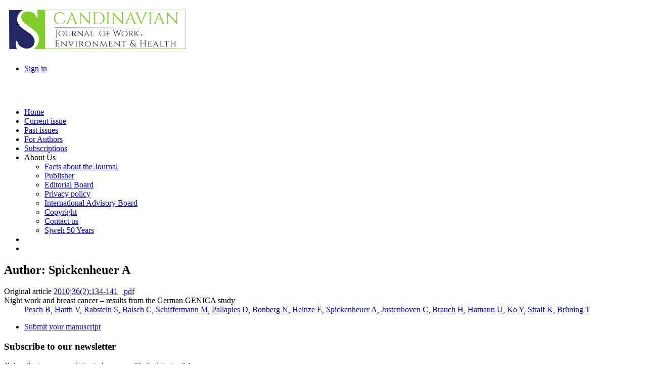

--- FILE ---
content_type: text/html; charset=utf-8
request_url: https://www.sjweh.fi/index.php?page=list-articles&author_id=5882
body_size: 11811
content:

<!DOCTYPE html PUBLIC "-//W3C//DTD XHTML 1.0 Transitional//EN" "http://www.w3.org/TR/xhtml1/DTD/xhtml1-transitional.dtd">
<html xmlns="http://www.w3.org/1999/xhtml" xml:lang="en" >
<head>
<title>Scandinavian Journal of Work, Environment &amp; Health - List of articles</title>
<base href="https://www.sjweh.fi/" />
<meta name="Generator" content="CMS Made Simple - Copyright (C) 2004-12 Ted Kulp. All rights reserved." />
<meta http-equiv="Content-Type" content="text/html; charset=utf-8" />
 

<link href='https://fonts.googleapis.com/css?family=Roboto:400,500,500italic,700,700italic,400italic' rel='stylesheet' type='text/css'>
<link href='https://fonts.googleapis.com/css?family=Roboto+Condensed:400,400italic,700,700italic' rel='stylesheet' type='text/css'>
<link href='https://fonts.googleapis.com/css?family=Source+Sans+Pro:400,400italic,600,600italic,700,700italic&subset=latin,latin-ext' rel='stylesheet' type='text/css'>
<link rel="stylesheet" type="text/css" href="https://www.sjweh.fi/tmp/cache/stylesheet_combined_d844b988f93e10c8a4e7068a5d8a9988.css" />

    <script type="text/javascript" src="https://www.sjweh.fi/lib/jquery/js/jquery-1.11.0.min.js"></script>
<script type="text/javascript" src="https://www.sjweh.fi/lib/jquery/js/jquery-migrate-1.2.1.min.js"></script>
<script type="text/javascript" src="https://www.sjweh.fi/lib/jquery/js/jquery-ui-1.10.4.custom.min.js"></script>
<script type="text/javascript" src="https://www.sjweh.fi/lib/jquery/js/jquery.ui.nestedSortable-1.3.4.js"></script>
<script type="text/javascript" src="https://www.sjweh.fi/lib/jquery/js/jquery.json-2.3.min.js"></script>
<script type="text/javascript" src="https://www.sjweh.fi/uploads/sjweh/js/jquery.cookie.min.js"></script>


</head><body lang="en">
<div id="header">
		<div class="lcontent header_bg pure-g">
			<div class="pure-u-3-5">
				<div>
					<a href="https://www.sjweh.fi/" class="plain"><img src="https://www.sjweh.fi/uploads/sjweh/img/sjweh_logo_p3.png" alt="" class="img-responsive"></a>
                    
				</div>
			</div>
			<div class="pure-u-2-5">
				<div id="top-menu">
	<div class="pure-menu pure-menu-horizontal">
		<ul class="pure-menu-list">
			<li class="pure-menu-item"><a href="https://www.sjweh.fi/index.php?page=login" title="Login"  class="pure-menu-link">Sign in</a>			</li>
					</ul>
	</div>
</div>



				<div class="clear"><br /></div>
				<div id="social_icons">
    <a href="https://www.linkedin.com/company/scandinavian-journal-of-work-environment-health/" title="Follow us on LinkedIn ..."  target="_blank"><i class=" fa fa-2x fa-linkedin fa_linkedin" ></i></a>&nbsp;
    <a href="https://feeds.feedburner.com/Sjweh-Online-firstArticles" title="Subscribe to our RSS feed" target="_blank"><i class=" fa fa-2x fa-rss fa_rss"></i></a>&nbsp;
</div>

                
			</div>
		</div>
</div>

<!-- start menu -->
		
		<div id="navbar">
				<div class="lcontent pure-menu pure-menu-horizontal">
					
<ul class="pure-menu-list">


<li class="pure-menu-item"><a href="https://www.sjweh.fi/" class="pure-menu-link"><span>Home</span></a>


</li>


<li class="pure-menu-item"><a href="https://www.sjweh.fi/index.php?page=issue" class="pure-menu-link"><span>Current issue</span></a>


</li>


<li class="pure-menu-item"><a href="https://www.sjweh.fi/index.php?page=past-issues" class="pure-menu-link"><span>Past issues</span></a>


</li>


<li class="pure-menu-item"><a href="https://www.sjweh.fi/index.php?page=for-authors" class="pure-menu-link"><span>For Authors</span></a>


</li>


<li class="pure-menu-item"><a href="https://www.sjweh.fi/index.php?page=subscriptions" class="pure-menu-link"><span>Subscriptions</span></a>


</li>


<li class="pure-menu-item pure-menu-has-children pure-menu-allow-hover"><a class="pure-menu-link"><span>About Us</span></a>


<ul class="pure-menu-children">


<li class="pure-menu-item"><a href="https://www.sjweh.fi/index.php?page=about-us" class="pure-menu-link"><span>Facts about the Journal</span></a>


</li>


<li class="pure-menu-item"><a href="https://www.sjweh.fi/index.php?page=publisher" class="pure-menu-link"><span>Publisher</span></a>


</li>


<li class="pure-menu-item"><a href="https://www.sjweh.fi/index.php?page=editors" class="pure-menu-link"><span>Editorial Board</span></a>


</li>


<li class="pure-menu-item"><a href="https://www.sjweh.fi/index.php?page=privacy-policy" class="pure-menu-link"><span>Privacy policy </span></a>


</li>


<li class="pure-menu-item"><a href="https://www.sjweh.fi/index.php?page=editorial-board" class="pure-menu-link"><span>International Advisory Board</span></a>


</li>


<li class="pure-menu-item"><a href="https://www.sjweh.fi/index.php?page=copyright" class="pure-menu-link"><span>Copyright</span></a>


</li>


<li class="pure-menu-item"><a href="https://www.sjweh.fi/index.php?page=contact-us" class="pure-menu-link"><span>Contact us</span></a>


</li>


<li class="pure-menu-item"><a href="https://www.sjweh.fi/index.php?page=50y" class="pure-menu-link"><span>Sjweh 50 Years</span></a>


</li></ul></li>
<li class="pure-menu-item"><a href="https://www.sjweh.fi/index.php?page=search" class="pure-menu-link" title="Search"><i class="fa-sjweh fa-search"> </i></a></li>
<li class="pure-menu-item fixed-menu"><a class="pure-menu-link" href="/index.php?page=list-articles&author_id=5882#header" title="Scroll to top" id="scrollToTop"><i class="fa fa-arrow-circle-up"> </i></a></li>
</ul>

				</div>
		</div>
<!-- end menu -->

<!-- start content -->
    <div class="lcontent pure-g" id="trunk">
        <div class="pure-u-2-3">
            <div class="palsta">
                <p><h2>Author: Spickenheuer A</h2>
<dl>
                                    <dt><span class="open fa-unlock-alt " title="Full text is available to download free of charge"></span>
                        <span class="article-type">Original article</span> <a href="https://www.sjweh.fi/article/2890" class="article" title="View the abstract">2010;36(2):134-141</a>
            &nbsp;<a href="/download.php?abstract_id=2890&amp;file_nro=1" class="pdf-download" title="Download full text, free of charge." alt="Download full text (part 1/1)"><i class="download  fa-download "></i> 
pdf</a>
<br />
            <span class="title">Night work and breast cancer – results from the German GENICA study</span></dt>
        <dd class="author">
                        <a href="https://www.sjweh.fi/index.php?page=list-articles&author_id=5874" title="List papers by Pesch B">Pesch B</a>, <a href="https://www.sjweh.fi/index.php?page=list-articles&author_id=5875" title="List papers by Harth V">Harth V</a>, <a href="https://www.sjweh.fi/index.php?page=list-articles&author_id=5876" title="List papers by Rabstein S">Rabstein S</a>, <a href="https://www.sjweh.fi/index.php?page=list-articles&author_id=5877" title="List papers by Baisch C">Baisch C</a>, <a href="https://www.sjweh.fi/index.php?page=list-articles&author_id=5878" title="List papers by Schiffermann M">Schiffermann M</a>, <a href="https://www.sjweh.fi/index.php?page=list-articles&author_id=5879" title="List papers by Pallapies D">Pallapies D</a>, <a href="https://www.sjweh.fi/index.php?page=list-articles&author_id=5880" title="List papers by Bonberg N">Bonberg N</a>, <a href="https://www.sjweh.fi/index.php?page=list-articles&author_id=5881" title="List papers by Heinze E">Heinze E</a>, <a href="https://www.sjweh.fi/index.php?page=list-articles&author_id=5882" title="List papers by Spickenheuer A">Spickenheuer A</a>, <a href="https://www.sjweh.fi/index.php?page=list-articles&author_id=5884" title="List papers by Justenhoven C">Justenhoven C</a>, <a href="https://www.sjweh.fi/index.php?page=list-articles&author_id=5885" title="List papers by Brauch H">Brauch H</a>, <a href="https://www.sjweh.fi/index.php?page=list-articles&author_id=5886" title="List papers by Hamann U">Hamann U</a>, <a href="https://www.sjweh.fi/index.php?page=list-articles&author_id=5887" title="List papers by Ko Y">Ko Y</a>, <a href="https://www.sjweh.fi/index.php?page=list-articles&author_id=5888" title="List papers by Straif K">Straif K</a>, <a href="https://www.sjweh.fi/index.php?page=list-articles&author_id=3290" title="List papers by Brüning T">Brüning T</a>
            </dl>



</p>
<!-- Add code here that should appear in the content block of all new pages -->
            <div id="disqus_thread"></div>
        </div>
    </div>
		<div class="pure-u-1-3">
			<div id="sidebar" class="palsta">
									<div class="mid-menu"><div class="pure-menu pure-menu-horizontal"><ul class="pure-menu-list"><li class="pure-menu-item"><a href="https://www.sjweh.fi/index.php?page=esubmission" class="pure-menu-link"><i class="fa fa-send"></i> Submit your manuscript</a></li></ul></div></div>
<h3>Subscribe to our newsletter</h3>
<form accept-charset="UTF-8" action="https://www.sjweh.fi/index.php?page=email-alerts" method="post" class="pure-form" >
<legend>Subscribe to our newsletter to keep up with the latest articles.</legend>
<input name="email" placeholder="Enter your email " type="email"> 
<button class="pure-button pure-button-primary" type="submit">Subscribe</button>
<input name='email_alert_sidebar' type="hidden" value='1' />
</form>

<h3>Journal Metrics</h3>
<h4>Speed</h4>
<div class="palsta medium">
<div id="journal_metrics">6 days to first decision for all manuscripts<br/>
59 days until first round of peer review is complete<br/>
4.5 months from submission to acceptance<br/>
20 days from acceptance to publication</div>
</div>
















							</div><!-- sidebar -->
      </div><!-- trunk -->
	</div>
<!-- end content -->

<div class="pure-g">
	<div class="pure-u-1">&nbsp;</div>
</div>


<div id="footer">
	<div class="lcontent">
				<div class="pure-g">
			<div class="pure-u-3-8">
				<div class="palsta-footer">
					<a href="http://www.norosh.org" target="_blank"><img src="https://www.sjweh.fi/uploads/sjweh/img/norosh-300px.png" class="pure-img"></a>
				</div>
			</div>
			<div class="pure-u-3-8">
				<div class="palsta-footer">
					<a href="https://www.sjweh.fi/index.php?page=open-access"><img src="https://www.sjweh.fi/uploads/sjweh/img/OpenAccesslogo.png" class="pure-img"></a>
				</div>
			</div>
			<div class="pure-u-1-4">
				<div class="palsta-footer">
					<ul>
	<li><a href="https://www.sjweh.fi/index.php?page=publisher">Publisher</a></li>
	<li><a href="https://www.sjweh.fi/index.php?page=editors">Editors</a></li>
	<li><a href="https://www.sjweh.fi/index.php?page=editorial-board">Editorial board</a></li>
	<li><a href="https://www.sjweh.fi/index.php?page=about-us">About us</a></li>
	<li><a href="https://www.sjweh.fi/index.php?page=copyright">Copyright</a></li>
	<li><a href="https://www.sjweh.fi/index.php?page=privacy-policy">Privacy policy</a></li>
	<li><a href="https://www.sjweh.fi/index.php?page=online-first-articles">Online-first articles</a></li>
	<li><a href="https://www.sjweh.fi/index.php?page=data-repository">Data repository</a></li>

</ul>
				</div>
			</div>
		</div>
		<div class="pure-g">
			<div class="pure-u-1">
				<div class="palsta-footer-1row">
					ISSN: 0355-3140 | eISSN: 1795-990X | VAT number: FI25066292

				</div>
			</div>
					
		</div>

	</div>
</div>
  <div id="cookie_consent">
    <p>This site uses cookies. By continuing to browse the site you are agreeing to our use of cookies. <button id="btn_accept_cookies" class="pure-button pure-button-primary">OK</button> <a class="pure-button" id="btn_privacy_policy" href="https://www.sjweh.fi/index.php?page=privacy-policy">Privacy policy</a></p>
  </div>



<script type="text/javascript" src="https://www.sjweh.fi/modules/Sjweh/js/navbar-fixed.js"></script>
<script type="text/javascript" src="https://www.sjweh.fi/modules/Sjweh/js/sjweh.cookie-alert.js"></script>


</body>
</html>
